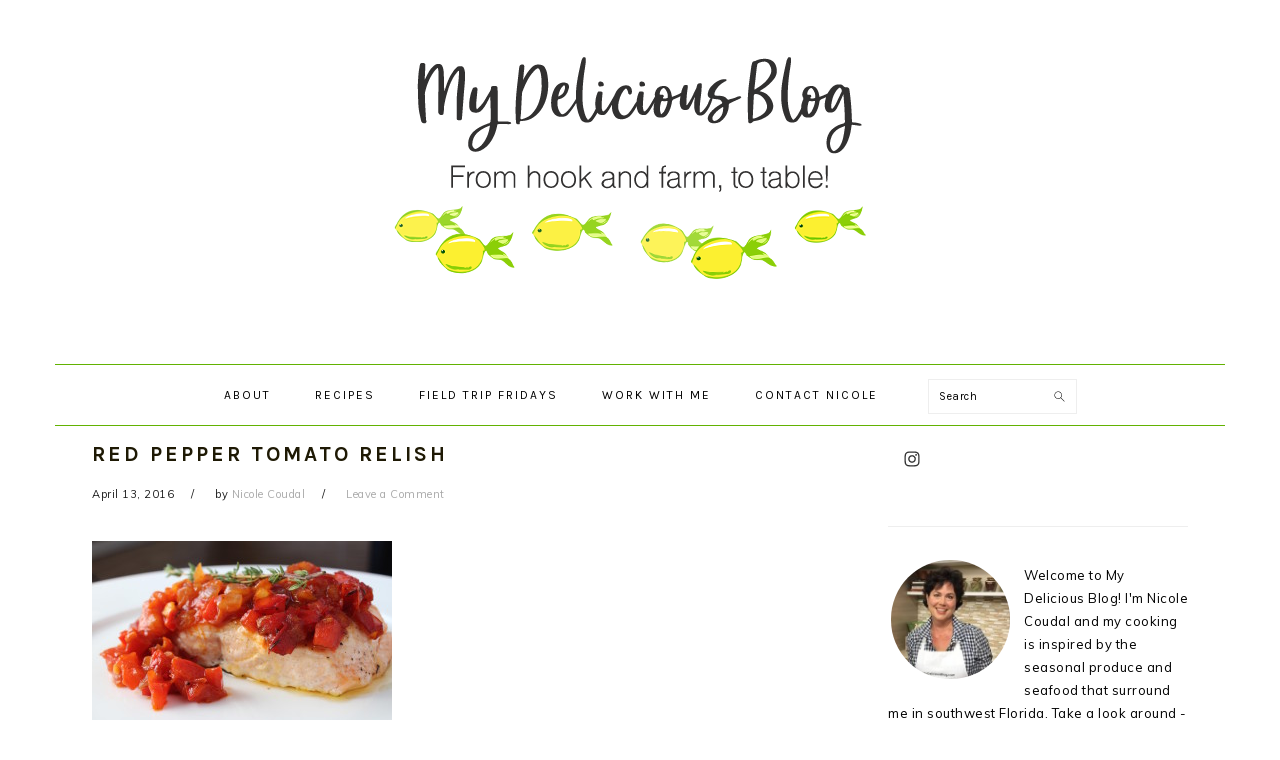

--- FILE ---
content_type: text/html; charset=UTF-8
request_url: https://www.mydeliciousblog.com/tomato-sweet-red-pepper-relish-wsalmon/red-pepper-tomato-relish/
body_size: 48555
content:
<!DOCTYPE html>
<html lang="en-US">
<head >
<meta charset="UTF-8" />
<meta name="viewport" content="width=device-width, initial-scale=1" />
<title>Red Pepper Tomato Relish</title>
<meta name='robots' content='max-image-preview:large' />

			<style type="text/css">
				.slide-excerpt { width: 50%; }
				.slide-excerpt { bottom: 0; }
				.slide-excerpt { right: 0; }
				.flexslider { max-width: 680px; max-height: 400px; }
				.slide-image { max-height: 400px; }
			</style>
			<style type="text/css">
				@media only screen
				and (min-device-width : 320px)
				and (max-device-width : 480px) {
					.slide-excerpt { display: none !important; }
				}
			</style> <link rel='dns-prefetch' href='//ws.sharethis.com' />
<link rel='dns-prefetch' href='//fonts.googleapis.com' />
<link rel="alternate" type="application/rss+xml" title="My Delicious Blog &raquo; Feed" href="https://www.mydeliciousblog.com/feed/" />
<link rel="alternate" type="application/rss+xml" title="My Delicious Blog &raquo; Comments Feed" href="https://www.mydeliciousblog.com/comments/feed/" />
<link rel="alternate" type="application/rss+xml" title="My Delicious Blog &raquo; Red Pepper Tomato Relish Comments Feed" href="https://www.mydeliciousblog.com/tomato-sweet-red-pepper-relish-wsalmon/red-pepper-tomato-relish/feed/" />
<link rel="alternate" title="oEmbed (JSON)" type="application/json+oembed" href="https://www.mydeliciousblog.com/wp-json/oembed/1.0/embed?url=https%3A%2F%2Fwww.mydeliciousblog.com%2Ftomato-sweet-red-pepper-relish-wsalmon%2Fred-pepper-tomato-relish%2F" />
<link rel="alternate" title="oEmbed (XML)" type="text/xml+oembed" href="https://www.mydeliciousblog.com/wp-json/oembed/1.0/embed?url=https%3A%2F%2Fwww.mydeliciousblog.com%2Ftomato-sweet-red-pepper-relish-wsalmon%2Fred-pepper-tomato-relish%2F&#038;format=xml" />
<script>(()=>{"use strict";const e=[400,500,600,700,800,900],t=e=>`wprm-min-${e}`,n=e=>`wprm-max-${e}`,s=new Set,o="ResizeObserver"in window,r=o?new ResizeObserver((e=>{for(const t of e)c(t.target)})):null,i=.5/(window.devicePixelRatio||1);function c(s){const o=s.getBoundingClientRect().width||0;for(let r=0;r<e.length;r++){const c=e[r],a=o<=c+i;o>c+i?s.classList.add(t(c)):s.classList.remove(t(c)),a?s.classList.add(n(c)):s.classList.remove(n(c))}}function a(e){s.has(e)||(s.add(e),r&&r.observe(e),c(e))}!function(e=document){e.querySelectorAll(".wprm-recipe").forEach(a)}();if(new MutationObserver((e=>{for(const t of e)for(const e of t.addedNodes)e instanceof Element&&(e.matches?.(".wprm-recipe")&&a(e),e.querySelectorAll?.(".wprm-recipe").forEach(a))})).observe(document.documentElement,{childList:!0,subtree:!0}),!o){let e=0;addEventListener("resize",(()=>{e&&cancelAnimationFrame(e),e=requestAnimationFrame((()=>s.forEach(c)))}),{passive:!0})}})();</script><link rel="canonical" href="https://www.mydeliciousblog.com/tomato-sweet-red-pepper-relish-wsalmon/red-pepper-tomato-relish/" />
<style id='wp-img-auto-sizes-contain-inline-css' type='text/css'>
img:is([sizes=auto i],[sizes^="auto," i]){contain-intrinsic-size:3000px 1500px}
/*# sourceURL=wp-img-auto-sizes-contain-inline-css */
</style>
<link rel='stylesheet' id='foodie-pro-theme-css' href='https://www.mydeliciousblog.com/wp-content/themes/foodiepro-v320/style.css?ver=3.2.0' type='text/css' media='all' />
<style id='foodie-pro-theme-inline-css' type='text/css'>
.before-header, .enews-widget, .footer-widgets, .form-allowed-tags{background:#9ee07d;}.genesis-nav-menu, .genesis-nav-menu .sub-menu, .entry-footer .entry-meta, .post-meta, li.comment{border-color:#62b201;}h1.entry-title, .entry-title a, .widgettitle, .recipe-index-search .widgettitle, .footer-widgets .widgettitle{color:#1e1904;}.entry-meta, .post-info, .post-meta, .site-footer{color:#1e1e1e;}.genesis-nav-menu > li > a{color:#000000;}body, .site-description, .sidebar .featured-content .entry-title{font-family:"Muli","Helvetica Neue",sans-serif;font-weight:400;}.genesis-nav-menu{font-family:"Karla","Helvetica Neue",sans-serif;}h1, h2, h3, h4, h5, h6, .site-title, .entry-title, .widgettitle{font-family:"Karla","Helvetica Neue",sans-serif;}.entry-title{font-family:"Karla","Helvetica Neue",sans-serif;}.button, .button-secondary, button, input[type="button"], input[type="reset"], input[type="submit"], a.more-link, .more-from-category a{font-family:"Karla","Helvetica Neue",sans-serif;}
/*# sourceURL=foodie-pro-theme-inline-css */
</style>
<style id='wp-emoji-styles-inline-css' type='text/css'>

	img.wp-smiley, img.emoji {
		display: inline !important;
		border: none !important;
		box-shadow: none !important;
		height: 1em !important;
		width: 1em !important;
		margin: 0 0.07em !important;
		vertical-align: -0.1em !important;
		background: none !important;
		padding: 0 !important;
	}
/*# sourceURL=wp-emoji-styles-inline-css */
</style>
<style id='wp-block-library-inline-css' type='text/css'>
:root{--wp-block-synced-color:#7a00df;--wp-block-synced-color--rgb:122,0,223;--wp-bound-block-color:var(--wp-block-synced-color);--wp-editor-canvas-background:#ddd;--wp-admin-theme-color:#007cba;--wp-admin-theme-color--rgb:0,124,186;--wp-admin-theme-color-darker-10:#006ba1;--wp-admin-theme-color-darker-10--rgb:0,107,160.5;--wp-admin-theme-color-darker-20:#005a87;--wp-admin-theme-color-darker-20--rgb:0,90,135;--wp-admin-border-width-focus:2px}@media (min-resolution:192dpi){:root{--wp-admin-border-width-focus:1.5px}}.wp-element-button{cursor:pointer}:root .has-very-light-gray-background-color{background-color:#eee}:root .has-very-dark-gray-background-color{background-color:#313131}:root .has-very-light-gray-color{color:#eee}:root .has-very-dark-gray-color{color:#313131}:root .has-vivid-green-cyan-to-vivid-cyan-blue-gradient-background{background:linear-gradient(135deg,#00d084,#0693e3)}:root .has-purple-crush-gradient-background{background:linear-gradient(135deg,#34e2e4,#4721fb 50%,#ab1dfe)}:root .has-hazy-dawn-gradient-background{background:linear-gradient(135deg,#faaca8,#dad0ec)}:root .has-subdued-olive-gradient-background{background:linear-gradient(135deg,#fafae1,#67a671)}:root .has-atomic-cream-gradient-background{background:linear-gradient(135deg,#fdd79a,#004a59)}:root .has-nightshade-gradient-background{background:linear-gradient(135deg,#330968,#31cdcf)}:root .has-midnight-gradient-background{background:linear-gradient(135deg,#020381,#2874fc)}:root{--wp--preset--font-size--normal:16px;--wp--preset--font-size--huge:42px}.has-regular-font-size{font-size:1em}.has-larger-font-size{font-size:2.625em}.has-normal-font-size{font-size:var(--wp--preset--font-size--normal)}.has-huge-font-size{font-size:var(--wp--preset--font-size--huge)}.has-text-align-center{text-align:center}.has-text-align-left{text-align:left}.has-text-align-right{text-align:right}.has-fit-text{white-space:nowrap!important}#end-resizable-editor-section{display:none}.aligncenter{clear:both}.items-justified-left{justify-content:flex-start}.items-justified-center{justify-content:center}.items-justified-right{justify-content:flex-end}.items-justified-space-between{justify-content:space-between}.screen-reader-text{border:0;clip-path:inset(50%);height:1px;margin:-1px;overflow:hidden;padding:0;position:absolute;width:1px;word-wrap:normal!important}.screen-reader-text:focus{background-color:#ddd;clip-path:none;color:#444;display:block;font-size:1em;height:auto;left:5px;line-height:normal;padding:15px 23px 14px;text-decoration:none;top:5px;width:auto;z-index:100000}html :where(.has-border-color){border-style:solid}html :where([style*=border-top-color]){border-top-style:solid}html :where([style*=border-right-color]){border-right-style:solid}html :where([style*=border-bottom-color]){border-bottom-style:solid}html :where([style*=border-left-color]){border-left-style:solid}html :where([style*=border-width]){border-style:solid}html :where([style*=border-top-width]){border-top-style:solid}html :where([style*=border-right-width]){border-right-style:solid}html :where([style*=border-bottom-width]){border-bottom-style:solid}html :where([style*=border-left-width]){border-left-style:solid}html :where(img[class*=wp-image-]){height:auto;max-width:100%}:where(figure){margin:0 0 1em}html :where(.is-position-sticky){--wp-admin--admin-bar--position-offset:var(--wp-admin--admin-bar--height,0px)}@media screen and (max-width:600px){html :where(.is-position-sticky){--wp-admin--admin-bar--position-offset:0px}}

/*# sourceURL=wp-block-library-inline-css */
</style><style id='global-styles-inline-css' type='text/css'>
:root{--wp--preset--aspect-ratio--square: 1;--wp--preset--aspect-ratio--4-3: 4/3;--wp--preset--aspect-ratio--3-4: 3/4;--wp--preset--aspect-ratio--3-2: 3/2;--wp--preset--aspect-ratio--2-3: 2/3;--wp--preset--aspect-ratio--16-9: 16/9;--wp--preset--aspect-ratio--9-16: 9/16;--wp--preset--color--black: #000000;--wp--preset--color--cyan-bluish-gray: #abb8c3;--wp--preset--color--white: #ffffff;--wp--preset--color--pale-pink: #f78da7;--wp--preset--color--vivid-red: #cf2e2e;--wp--preset--color--luminous-vivid-orange: #ff6900;--wp--preset--color--luminous-vivid-amber: #fcb900;--wp--preset--color--light-green-cyan: #7bdcb5;--wp--preset--color--vivid-green-cyan: #00d084;--wp--preset--color--pale-cyan-blue: #8ed1fc;--wp--preset--color--vivid-cyan-blue: #0693e3;--wp--preset--color--vivid-purple: #9b51e0;--wp--preset--gradient--vivid-cyan-blue-to-vivid-purple: linear-gradient(135deg,rgb(6,147,227) 0%,rgb(155,81,224) 100%);--wp--preset--gradient--light-green-cyan-to-vivid-green-cyan: linear-gradient(135deg,rgb(122,220,180) 0%,rgb(0,208,130) 100%);--wp--preset--gradient--luminous-vivid-amber-to-luminous-vivid-orange: linear-gradient(135deg,rgb(252,185,0) 0%,rgb(255,105,0) 100%);--wp--preset--gradient--luminous-vivid-orange-to-vivid-red: linear-gradient(135deg,rgb(255,105,0) 0%,rgb(207,46,46) 100%);--wp--preset--gradient--very-light-gray-to-cyan-bluish-gray: linear-gradient(135deg,rgb(238,238,238) 0%,rgb(169,184,195) 100%);--wp--preset--gradient--cool-to-warm-spectrum: linear-gradient(135deg,rgb(74,234,220) 0%,rgb(151,120,209) 20%,rgb(207,42,186) 40%,rgb(238,44,130) 60%,rgb(251,105,98) 80%,rgb(254,248,76) 100%);--wp--preset--gradient--blush-light-purple: linear-gradient(135deg,rgb(255,206,236) 0%,rgb(152,150,240) 100%);--wp--preset--gradient--blush-bordeaux: linear-gradient(135deg,rgb(254,205,165) 0%,rgb(254,45,45) 50%,rgb(107,0,62) 100%);--wp--preset--gradient--luminous-dusk: linear-gradient(135deg,rgb(255,203,112) 0%,rgb(199,81,192) 50%,rgb(65,88,208) 100%);--wp--preset--gradient--pale-ocean: linear-gradient(135deg,rgb(255,245,203) 0%,rgb(182,227,212) 50%,rgb(51,167,181) 100%);--wp--preset--gradient--electric-grass: linear-gradient(135deg,rgb(202,248,128) 0%,rgb(113,206,126) 100%);--wp--preset--gradient--midnight: linear-gradient(135deg,rgb(2,3,129) 0%,rgb(40,116,252) 100%);--wp--preset--font-size--small: 13px;--wp--preset--font-size--medium: 20px;--wp--preset--font-size--large: 36px;--wp--preset--font-size--x-large: 42px;--wp--preset--spacing--20: 0.44rem;--wp--preset--spacing--30: 0.67rem;--wp--preset--spacing--40: 1rem;--wp--preset--spacing--50: 1.5rem;--wp--preset--spacing--60: 2.25rem;--wp--preset--spacing--70: 3.38rem;--wp--preset--spacing--80: 5.06rem;--wp--preset--shadow--natural: 6px 6px 9px rgba(0, 0, 0, 0.2);--wp--preset--shadow--deep: 12px 12px 50px rgba(0, 0, 0, 0.4);--wp--preset--shadow--sharp: 6px 6px 0px rgba(0, 0, 0, 0.2);--wp--preset--shadow--outlined: 6px 6px 0px -3px rgb(255, 255, 255), 6px 6px rgb(0, 0, 0);--wp--preset--shadow--crisp: 6px 6px 0px rgb(0, 0, 0);}:where(.is-layout-flex){gap: 0.5em;}:where(.is-layout-grid){gap: 0.5em;}body .is-layout-flex{display: flex;}.is-layout-flex{flex-wrap: wrap;align-items: center;}.is-layout-flex > :is(*, div){margin: 0;}body .is-layout-grid{display: grid;}.is-layout-grid > :is(*, div){margin: 0;}:where(.wp-block-columns.is-layout-flex){gap: 2em;}:where(.wp-block-columns.is-layout-grid){gap: 2em;}:where(.wp-block-post-template.is-layout-flex){gap: 1.25em;}:where(.wp-block-post-template.is-layout-grid){gap: 1.25em;}.has-black-color{color: var(--wp--preset--color--black) !important;}.has-cyan-bluish-gray-color{color: var(--wp--preset--color--cyan-bluish-gray) !important;}.has-white-color{color: var(--wp--preset--color--white) !important;}.has-pale-pink-color{color: var(--wp--preset--color--pale-pink) !important;}.has-vivid-red-color{color: var(--wp--preset--color--vivid-red) !important;}.has-luminous-vivid-orange-color{color: var(--wp--preset--color--luminous-vivid-orange) !important;}.has-luminous-vivid-amber-color{color: var(--wp--preset--color--luminous-vivid-amber) !important;}.has-light-green-cyan-color{color: var(--wp--preset--color--light-green-cyan) !important;}.has-vivid-green-cyan-color{color: var(--wp--preset--color--vivid-green-cyan) !important;}.has-pale-cyan-blue-color{color: var(--wp--preset--color--pale-cyan-blue) !important;}.has-vivid-cyan-blue-color{color: var(--wp--preset--color--vivid-cyan-blue) !important;}.has-vivid-purple-color{color: var(--wp--preset--color--vivid-purple) !important;}.has-black-background-color{background-color: var(--wp--preset--color--black) !important;}.has-cyan-bluish-gray-background-color{background-color: var(--wp--preset--color--cyan-bluish-gray) !important;}.has-white-background-color{background-color: var(--wp--preset--color--white) !important;}.has-pale-pink-background-color{background-color: var(--wp--preset--color--pale-pink) !important;}.has-vivid-red-background-color{background-color: var(--wp--preset--color--vivid-red) !important;}.has-luminous-vivid-orange-background-color{background-color: var(--wp--preset--color--luminous-vivid-orange) !important;}.has-luminous-vivid-amber-background-color{background-color: var(--wp--preset--color--luminous-vivid-amber) !important;}.has-light-green-cyan-background-color{background-color: var(--wp--preset--color--light-green-cyan) !important;}.has-vivid-green-cyan-background-color{background-color: var(--wp--preset--color--vivid-green-cyan) !important;}.has-pale-cyan-blue-background-color{background-color: var(--wp--preset--color--pale-cyan-blue) !important;}.has-vivid-cyan-blue-background-color{background-color: var(--wp--preset--color--vivid-cyan-blue) !important;}.has-vivid-purple-background-color{background-color: var(--wp--preset--color--vivid-purple) !important;}.has-black-border-color{border-color: var(--wp--preset--color--black) !important;}.has-cyan-bluish-gray-border-color{border-color: var(--wp--preset--color--cyan-bluish-gray) !important;}.has-white-border-color{border-color: var(--wp--preset--color--white) !important;}.has-pale-pink-border-color{border-color: var(--wp--preset--color--pale-pink) !important;}.has-vivid-red-border-color{border-color: var(--wp--preset--color--vivid-red) !important;}.has-luminous-vivid-orange-border-color{border-color: var(--wp--preset--color--luminous-vivid-orange) !important;}.has-luminous-vivid-amber-border-color{border-color: var(--wp--preset--color--luminous-vivid-amber) !important;}.has-light-green-cyan-border-color{border-color: var(--wp--preset--color--light-green-cyan) !important;}.has-vivid-green-cyan-border-color{border-color: var(--wp--preset--color--vivid-green-cyan) !important;}.has-pale-cyan-blue-border-color{border-color: var(--wp--preset--color--pale-cyan-blue) !important;}.has-vivid-cyan-blue-border-color{border-color: var(--wp--preset--color--vivid-cyan-blue) !important;}.has-vivid-purple-border-color{border-color: var(--wp--preset--color--vivid-purple) !important;}.has-vivid-cyan-blue-to-vivid-purple-gradient-background{background: var(--wp--preset--gradient--vivid-cyan-blue-to-vivid-purple) !important;}.has-light-green-cyan-to-vivid-green-cyan-gradient-background{background: var(--wp--preset--gradient--light-green-cyan-to-vivid-green-cyan) !important;}.has-luminous-vivid-amber-to-luminous-vivid-orange-gradient-background{background: var(--wp--preset--gradient--luminous-vivid-amber-to-luminous-vivid-orange) !important;}.has-luminous-vivid-orange-to-vivid-red-gradient-background{background: var(--wp--preset--gradient--luminous-vivid-orange-to-vivid-red) !important;}.has-very-light-gray-to-cyan-bluish-gray-gradient-background{background: var(--wp--preset--gradient--very-light-gray-to-cyan-bluish-gray) !important;}.has-cool-to-warm-spectrum-gradient-background{background: var(--wp--preset--gradient--cool-to-warm-spectrum) !important;}.has-blush-light-purple-gradient-background{background: var(--wp--preset--gradient--blush-light-purple) !important;}.has-blush-bordeaux-gradient-background{background: var(--wp--preset--gradient--blush-bordeaux) !important;}.has-luminous-dusk-gradient-background{background: var(--wp--preset--gradient--luminous-dusk) !important;}.has-pale-ocean-gradient-background{background: var(--wp--preset--gradient--pale-ocean) !important;}.has-electric-grass-gradient-background{background: var(--wp--preset--gradient--electric-grass) !important;}.has-midnight-gradient-background{background: var(--wp--preset--gradient--midnight) !important;}.has-small-font-size{font-size: var(--wp--preset--font-size--small) !important;}.has-medium-font-size{font-size: var(--wp--preset--font-size--medium) !important;}.has-large-font-size{font-size: var(--wp--preset--font-size--large) !important;}.has-x-large-font-size{font-size: var(--wp--preset--font-size--x-large) !important;}
/*# sourceURL=global-styles-inline-css */
</style>

<style id='classic-theme-styles-inline-css' type='text/css'>
/*! This file is auto-generated */
.wp-block-button__link{color:#fff;background-color:#32373c;border-radius:9999px;box-shadow:none;text-decoration:none;padding:calc(.667em + 2px) calc(1.333em + 2px);font-size:1.125em}.wp-block-file__button{background:#32373c;color:#fff;text-decoration:none}
/*# sourceURL=/wp-includes/css/classic-themes.min.css */
</style>
<link rel='stylesheet' id='wprm-public-css' href='https://www.mydeliciousblog.com/wp-content/plugins/wp-recipe-maker/dist/public-modern.css?ver=10.3.2' type='text/css' media='all' />
<link rel='stylesheet' id='google-fonts-css' href='//fonts.googleapis.com/css?family=Muli%3Aregular%2Citalic%2C300%2C300italic%7CKarla%3Aregular%2Citalic%2C700%2C700italic%26subset%3Dlatin%2C&#038;ver=3.2.0' type='text/css' media='all' />
<link rel='stylesheet' id='simple-social-icons-font-css' href='https://www.mydeliciousblog.com/wp-content/plugins/simple-social-icons/css/style.css?ver=4.0.0' type='text/css' media='all' />
<link rel='stylesheet' id='slider_styles-css' href='https://www.mydeliciousblog.com/wp-content/plugins/genesis-responsive-slider/assets/style.css?ver=1.0.1' type='text/css' media='all' />
<script type="text/javascript" src="https://www.mydeliciousblog.com/wp-includes/js/jquery/jquery.min.js?ver=3.7.1" id="jquery-core-js"></script>
<script type="text/javascript" src="https://www.mydeliciousblog.com/wp-includes/js/jquery/jquery-migrate.min.js?ver=3.4.1" id="jquery-migrate-js"></script>
<script id='st_insights_js' type="text/javascript" src="https://ws.sharethis.com/button/st_insights.js?publisher=4d48b7c5-0ae3-43d4-bfbe-3ff8c17a8ae6&amp;product=simpleshare&amp;ver=8.5.3" id="ssba-sharethis-js"></script>
<link rel="https://api.w.org/" href="https://www.mydeliciousblog.com/wp-json/" /><link rel="alternate" title="JSON" type="application/json" href="https://www.mydeliciousblog.com/wp-json/wp/v2/media/1378" /><link rel="EditURI" type="application/rsd+xml" title="RSD" href="https://www.mydeliciousblog.com/xmlrpc.php?rsd" />
		<script type="text/javascript" async defer data-pin-color="red"  data-pin-hover="true"
			src="https://www.mydeliciousblog.com/wp-content/plugins/pinterest-pin-it-button-on-image-hover-and-post/js/pinit.js"></script>
		<style type="text/css"> .tippy-box[data-theme~="wprm"] { background-color: #333333; color: #FFFFFF; } .tippy-box[data-theme~="wprm"][data-placement^="top"] > .tippy-arrow::before { border-top-color: #333333; } .tippy-box[data-theme~="wprm"][data-placement^="bottom"] > .tippy-arrow::before { border-bottom-color: #333333; } .tippy-box[data-theme~="wprm"][data-placement^="left"] > .tippy-arrow::before { border-left-color: #333333; } .tippy-box[data-theme~="wprm"][data-placement^="right"] > .tippy-arrow::before { border-right-color: #333333; } .tippy-box[data-theme~="wprm"] a { color: #FFFFFF; } .wprm-comment-rating svg { width: 18px !important; height: 18px !important; } img.wprm-comment-rating { width: 90px !important; height: 18px !important; } body { --comment-rating-star-color: #343434; } body { --wprm-popup-font-size: 16px; } body { --wprm-popup-background: #ffffff; } body { --wprm-popup-title: #000000; } body { --wprm-popup-content: #444444; } body { --wprm-popup-button-background: #444444; } body { --wprm-popup-button-text: #ffffff; } body { --wprm-popup-accent: #747B2D; }</style><style type="text/css">.wprm-glossary-term {color: #5A822B;text-decoration: underline;cursor: help;}</style><link rel="icon" href="https://www.mydeliciousblog.com/wp-content/uploads/2019/02/cropped-MDB-site-icon-32x32.png" sizes="32x32" />
<link rel="icon" href="https://www.mydeliciousblog.com/wp-content/uploads/2019/02/cropped-MDB-site-icon-192x192.png" sizes="192x192" />
<link rel="apple-touch-icon" href="https://www.mydeliciousblog.com/wp-content/uploads/2019/02/cropped-MDB-site-icon-180x180.png" />
<meta name="msapplication-TileImage" content="https://www.mydeliciousblog.com/wp-content/uploads/2019/02/cropped-MDB-site-icon-270x270.png" />
<style type="text/css">
</style>
		<style type="text/css" id="wp-custom-css">
			.sidebar a {
    color: #f9f9f9;
    font-weight: 600;
}

.more-from-category {
    clear: both;
    text-align: center;
}

.orderby {display:none;}

.flex-control-thumbs img {padding:5px;}

.woocommerce ul.product_list_widget li img  {padding:5px;margin-top:25px;}



.woocommerce-mini-cart .quantity {margin-left:40px;}

.sidebar a {color: #503030;}

.woocommerce-loop-category__title {display:none;}

.woocommerce ul.products li.product a img {
    width:300%;
    height: auto;
}		</style>
		<link rel='stylesheet' id='simple-share-buttons-adder-ssba-css' href='https://www.mydeliciousblog.com/wp-content/plugins/simple-share-buttons-adder/css/ssba.css?ver=1758798284' type='text/css' media='all' />
<style id='simple-share-buttons-adder-ssba-inline-css' type='text/css'>
	.ssba {
									
									
									
									
								}
								.ssba img
								{
									width: 35px !important;
									padding: 6px;
									border:  0;
									box-shadow: none !important;
									display: inline !important;
									vertical-align: middle;
									box-sizing: unset;
								}

								.ssba-classic-2 .ssbp-text {
									display: none!important;
								}

								.ssba .fb-save
								{
								padding: 6px;
								line-height: 30px; }
								.ssba, .ssba a
								{
									text-decoration:none;
									background: none;
									
									font-size: 12px;
									
									font-weight: normal;
								}
								

			   #ssba-bar-2 .ssbp-bar-list {
					max-width: 48px !important;;
			   }
			   #ssba-bar-2 .ssbp-bar-list li a {height: 48px !important; width: 48px !important; 
				}
				#ssba-bar-2 .ssbp-bar-list li a:hover {
				}

				#ssba-bar-2 .ssbp-bar-list li a svg,
				 #ssba-bar-2 .ssbp-bar-list li a svg path, .ssbp-bar-list li a.ssbp-surfingbird span:not(.color-icon) svg polygon {line-height: 48px !important;; font-size: 18px;}
				#ssba-bar-2 .ssbp-bar-list li a:hover svg,
				 #ssba-bar-2 .ssbp-bar-list li a:hover svg path, .ssbp-bar-list li a.ssbp-surfingbird span:not(.color-icon) svg polygon {}
				#ssba-bar-2 .ssbp-bar-list li {
				margin: 0px 0!important;
				}@media only screen and ( max-width: 750px ) {
				#ssba-bar-2 {
				display: block;
				}
			}
/*# sourceURL=simple-share-buttons-adder-ssba-inline-css */
</style>
</head>
<body class="attachment wp-singular attachment-template-default single single-attachment postid-1378 attachmentid-1378 attachment-jpeg wp-theme-genesis wp-child-theme-foodiepro-v320 custom-header header-image header-full-width content-sidebar genesis-breadcrumbs-hidden genesis-footer-widgets-hidden foodie-pro" itemscope itemtype="https://schema.org/WebPage"><div class="site-container"><ul class="genesis-skip-link"><li><a href="#genesis-nav-primary" class="screen-reader-shortcut"> Skip to primary navigation</a></li><li><a href="#genesis-content" class="screen-reader-shortcut"> Skip to main content</a></li><li><a href="#genesis-sidebar-primary" class="screen-reader-shortcut"> Skip to primary sidebar</a></li></ul><header class="site-header" itemscope itemtype="https://schema.org/WPHeader"><div class="wrap"><div class="title-area"><h1 class="site-title" itemprop="headline"><a href="https://www.mydeliciousblog.com/" title="My Delicious Blog" ><img src="https://www.mydeliciousblog.com/wp-content/uploads/2022/01/MDB-WEB-HEADER-2022.png" title="My Delicious Blog" alt="My Delicious Blog"  nopin="nopin" /></a></h1></div></div></header><nav class="nav-primary" aria-label="Main" itemscope itemtype="https://schema.org/SiteNavigationElement" id="genesis-nav-primary"><div class="wrap"><ul id="menu-main-header" class="menu genesis-nav-menu menu-primary"><li id="menu-item-71" class="menu-item menu-item-type-post_type menu-item-object-page menu-item-has-children menu-item-71"><a href="https://www.mydeliciousblog.com/about-nicole-coudal/" itemprop="url"><span itemprop="name">About</span></a>
<ul class="sub-menu">
	<li id="menu-item-68" class="menu-item menu-item-type-post_type menu-item-object-page menu-item-68"><a href="https://www.mydeliciousblog.com/faqs/" itemprop="url"><span itemprop="name">FAQs</span></a></li>
</ul>
</li>
<li id="menu-item-70" class="menu-item menu-item-type-post_type menu-item-object-page menu-item-70"><a href="https://www.mydeliciousblog.com/recipes/" itemprop="url"><span itemprop="name">Recipes</span></a></li>
<li id="menu-item-2037" class="menu-item menu-item-type-taxonomy menu-item-object-category menu-item-2037"><a href="https://www.mydeliciousblog.com/category/field-trip-fridays/" itemprop="url"><span itemprop="name">Field Trip Fridays</span></a></li>
<li id="menu-item-1968" class="menu-item menu-item-type-post_type menu-item-object-page menu-item-1968"><a href="https://www.mydeliciousblog.com/?page_id=1959" itemprop="url"><span itemprop="name">Work With Me</span></a></li>
<li id="menu-item-238" class="menu-item menu-item-type-post_type menu-item-object-page menu-item-238"><a href="https://www.mydeliciousblog.com/contact/" itemprop="url"><span itemprop="name">Contact Nicole</span></a></li>
<li id="foodie-search" class="foodie-search menu-item"><form class="search-form" method="get" action="https://www.mydeliciousblog.com/" role="search" itemprop="potentialAction" itemscope itemtype="https://schema.org/SearchAction"><label class="search-form-label screen-reader-text" for="searchform-1">Search</label><input class="search-form-input" type="search" name="s" id="searchform-1" placeholder="Search" itemprop="query-input"><input class="search-form-submit" type="submit" value="Search"><meta content="https://www.mydeliciousblog.com/?s={s}" itemprop="target"></form></li></ul></div></nav><div class="site-inner"><div class="content-sidebar-wrap"><main class="content" id="genesis-content"><article class="post-1378 attachment type-attachment status-inherit entry" aria-label="Red Pepper Tomato Relish" itemscope itemtype="https://schema.org/CreativeWork"><header class="entry-header"><h1 class="entry-title" itemprop="headline">Red Pepper Tomato Relish</h1>
<p class="entry-meta"><time class="entry-time" itemprop="datePublished" datetime="2016-04-13T09:50:34-04:00">April 13, 2016</time> by <span class="entry-author" itemprop="author" itemscope itemtype="https://schema.org/Person"><a href="https://www.mydeliciousblog.com/author/nicole/" class="entry-author-link" rel="author" itemprop="url"><span class="entry-author-name" itemprop="name">Nicole Coudal</span></a></span> <span class="entry-comments-link"><a href="https://www.mydeliciousblog.com/tomato-sweet-red-pepper-relish-wsalmon/red-pepper-tomato-relish/#respond">Leave a Comment</a></span> </p></header><div class="entry-content" itemprop="text"><p class="attachment"><a href='https://www.mydeliciousblog.com/wp-content/uploads/2016/04/Red-Pepper-Tomato-Relish.jpg'><img decoding="async" width="300" height="187" src="https://www.mydeliciousblog.com/wp-content/uploads/2016/04/Red-Pepper-Tomato-Relish-300x187.jpg" class="attachment-medium size-medium" alt="red pepper and tomato relish" srcset="https://www.mydeliciousblog.com/wp-content/uploads/2016/04/Red-Pepper-Tomato-Relish-300x187.jpg 300w, https://www.mydeliciousblog.com/wp-content/uploads/2016/04/Red-Pepper-Tomato-Relish-400x249.jpg 400w, https://www.mydeliciousblog.com/wp-content/uploads/2016/04/Red-Pepper-Tomato-Relish-600x374.jpg 600w, https://www.mydeliciousblog.com/wp-content/uploads/2016/04/Red-Pepper-Tomato-Relish-768x479.jpg 768w, https://www.mydeliciousblog.com/wp-content/uploads/2016/04/Red-Pepper-Tomato-Relish-1024x638.jpg 1024w, https://www.mydeliciousblog.com/wp-content/uploads/2016/04/Red-Pepper-Tomato-Relish.jpg 1800w" sizes="(max-width: 300px) 100vw, 300px" /></a></p>
<!-- Simple Share Buttons Adder (8.5.3) simplesharebuttons.com --><div class="ssba-classic-2 ssba ssbp-wrap alignleft ssbp--theme-1"><div style="text-align:left"><a href="https://simplesharebuttons.com" target="_blank" class="ssba-share-text">Please share this post!</a><br/><a data-site="facebook" class="ssba_facebook_share ssba_share_link" href="https://www.facebook.com/sharer.php?t=Red Pepper Tomato Relish&u=https://www.mydeliciousblog.com/tomato-sweet-red-pepper-relish-wsalmon/red-pepper-tomato-relish/"  target=_blank  style="color:; background-color: ; height: 48px; width: 48px; " ><img decoding="async" src="https://www.mydeliciousblog.com/wp-content/plugins/simple-share-buttons-adder/buttons/somacro/facebook.png" style="width: 35px;" title="facebook" class="ssba ssba-img" alt="Share on facebook" /><div title="Facebook" class="ssbp-text">Facebook</div></a><a data-site="pinterest" class="ssba_pinterest_share ssba_share_link" href="https://pinterest.com/pin/create/button/?description=Red Pepper Tomato Relish&media=&url=https://www.mydeliciousblog.com/tomato-sweet-red-pepper-relish-wsalmon/red-pepper-tomato-relish/"  target=_blank  style="color:; background-color: ; height: 48px; width: 48px; " ><img decoding="async" src="https://www.mydeliciousblog.com/wp-content/plugins/simple-share-buttons-adder/buttons/somacro/pinterest.png" style="width: 35px;" title="pinterest" class="ssba ssba-img" alt="Share on pinterest" /><div title="Pinterest" class="ssbp-text">Pinterest</div></a><a data-site="twitter" class="ssba_twitter_share ssba_share_link" href="https://twitter.com/intent/tweet?text=Red Pepper Tomato Relish&url=https://www.mydeliciousblog.com/tomato-sweet-red-pepper-relish-wsalmon/red-pepper-tomato-relish/&via="  target=_blank  style="color:; background-color: ; height: 48px; width: 48px; " ><img decoding="async" src="https://www.mydeliciousblog.com/wp-content/plugins/simple-share-buttons-adder/buttons/somacro/twitter.png" style="width: 35px;" title="twitter" class="ssba ssba-img" alt="Share on twitter" /><div title="Twitter" class="ssbp-text">Twitter</div></a></div></div></div><footer class="entry-footer"></footer></article><h2 class="screen-reader-text">Reader Interactions</h2>	<div id="respond" class="comment-respond">
		<h3 id="reply-title" class="comment-reply-title">Leave a Reply</h3><form action="https://www.mydeliciousblog.com/wp-comments-post.php" method="post" id="commentform" class="comment-form"><p class="comment-notes"><span id="email-notes">Your email address will not be published.</span> <span class="required-field-message">Required fields are marked <span class="required">*</span></span></p><p class="comment-form-comment"><label for="comment">Comment <span class="required">*</span></label> <textarea id="comment" name="comment" cols="45" rows="8" maxlength="65525" required></textarea></p><p class="comment-form-author"><label for="author">Name <span class="required">*</span></label> <input id="author" name="author" type="text" value="" size="30" maxlength="245" autocomplete="name" required /></p>
<p class="comment-form-email"><label for="email">Email <span class="required">*</span></label> <input id="email" name="email" type="email" value="" size="30" maxlength="100" aria-describedby="email-notes" autocomplete="email" required /></p>
<p class="comment-form-url"><label for="url">Website</label> <input id="url" name="url" type="url" value="" size="30" maxlength="200" autocomplete="url" /></p>
<p class="form-submit"><input name="submit" type="submit" id="submit" class="submit" value="Post Comment" /> <input type='hidden' name='comment_post_ID' value='1378' id='comment_post_ID' />
<input type='hidden' name='comment_parent' id='comment_parent' value='0' />
</p><p style="display: none;"><input type="hidden" id="akismet_comment_nonce" name="akismet_comment_nonce" value="fa1dfa4edd" /></p><p style="display: none !important;" class="akismet-fields-container" data-prefix="ak_"><label>&#916;<textarea name="ak_hp_textarea" cols="45" rows="8" maxlength="100"></textarea></label><input type="hidden" id="ak_js_1" name="ak_js" value="29"/><script>document.getElementById( "ak_js_1" ).setAttribute( "value", ( new Date() ).getTime() );</script></p></form>	</div><!-- #respond -->
	</main><aside class="sidebar sidebar-primary widget-area" role="complementary" aria-label="Primary Sidebar" itemscope itemtype="https://schema.org/WPSideBar" id="genesis-sidebar-primary"><h2 class="genesis-sidebar-title screen-reader-text">Primary Sidebar</h2><section id="simple-social-icons-2" class="widget simple-social-icons"><div class="widget-wrap"><ul class="alignleft"><li class="ssi-instagram"><a href="https://www.instagram.com/mydeliciousblog/" target="_blank" rel="noopener noreferrer"><svg role="img" class="social-instagram" aria-labelledby="social-instagram-2"><title id="social-instagram-2">Instagram</title><use xlink:href="https://www.mydeliciousblog.com/wp-content/plugins/simple-social-icons/symbol-defs.svg#social-instagram"></use></svg></a></li></ul></div></section>
<section id="user-profile-3" class="widget user-profile"><div class="widget-wrap"><p><span class="alignleft"><img alt='' src='https://secure.gravatar.com/avatar/3b10cb06dd47faf50a2a00e5e0861b4224768eef2c5e42b5b4991a876a24b825?s=125&#038;d=mm&#038;r=g' srcset='https://secure.gravatar.com/avatar/3b10cb06dd47faf50a2a00e5e0861b4224768eef2c5e42b5b4991a876a24b825?s=250&#038;d=mm&#038;r=g 2x' class='avatar avatar-125 photo' height='125' width='125' loading='lazy' decoding='async'/></span>Welcome to My Delicious Blog! I'm Nicole Coudal and my cooking is inspired by the seasonal produce and seafood that surround me in southwest Florida. Take a look around -- I'm sure you'll find something delicious.</p>
</div></section>
<section id="enews-ext-3" class="widget enews-widget"><div class="widget-wrap"><div class="enews enews-2-fields"><h3 class="widgettitle widget-title">Subscribe for a weekly update!</h3>
			<form id="subscribeenews-ext-3" class="enews-form" action="//mydeliciousblog.us10.list-manage.com/subscribe/post?u=a58f8f366e2238db5939e1d06&amp;id=1178fe756c" method="post"
				 target="_blank" 				name="enews-ext-3"
			>
									<input type="text" id="subbox1" class="enews-subbox enews-fname" value="" aria-label="First Name" placeholder="First Name" name="FNAME" />								<input type="email" value="" id="subbox" class="enews-email" aria-label="E-Mail Address" placeholder="E-Mail Address" name="EMAIL"
																																			required="required" />
								<input type="submit" value="Go!" id="subbutton" class="enews-submit" />
			</form>
		</div></div></section>
<section id="featured-post-41" class="widget featured-content featuredpost"><div class="widget-wrap"><h3 class="widgettitle widget-title">Some All-Time Favorites</h3>
<article class="simple-grid one-half odd first post-1049 post type-post status-publish format-standard has-post-thumbnail category-vegetable tag-butternut tag-rosemary tag-squash course-vegetable cuisine-vegetable entry" aria-label="Sweet Butternut Squash with Rosemary"><a href="https://www.mydeliciousblog.com/sweet-butternut-squash-with-rosemary/" title="Sweet Butternut Squash with Rosemary" class="alignnone"><img width="150" height="150" src="https://www.mydeliciousblog.com/wp-content/uploads/2015/10/Butternut_Rosemary2-150x150.jpg" class="entry-image attachment-post" alt="Butternut Squash Rosemary" itemprop="image" decoding="async" loading="lazy" srcset="https://www.mydeliciousblog.com/wp-content/uploads/2015/10/Butternut_Rosemary2-150x150.jpg 150w, https://www.mydeliciousblog.com/wp-content/uploads/2015/10/Butternut_Rosemary2-100x100.jpg 100w, https://www.mydeliciousblog.com/wp-content/uploads/2015/10/Butternut_Rosemary2-320x320.jpg 320w" sizes="auto, (max-width: 150px) 100vw, 150px" /></a></article><article class="simple-grid one-half post-4319 post type-post status-publish format-standard has-post-thumbnail category-vegetable tag-chard tag-low-carb tag-meatless-meals tag-ricotta entry" aria-label="Ricotta-Stuffed Chard"><a href="https://www.mydeliciousblog.com/ricotta-stuffed-chard/" title="Ricotta-Stuffed Chard" class="alignnone"><img width="150" height="150" src="https://www.mydeliciousblog.com/wp-content/uploads/2020/01/Stuffed-Chard-150x150.jpg" class="entry-image attachment-post" alt="" itemprop="image" decoding="async" loading="lazy" srcset="https://www.mydeliciousblog.com/wp-content/uploads/2020/01/Stuffed-Chard-150x150.jpg 150w, https://www.mydeliciousblog.com/wp-content/uploads/2020/01/Stuffed-Chard-100x100.jpg 100w, https://www.mydeliciousblog.com/wp-content/uploads/2020/01/Stuffed-Chard-500x500.jpg 500w, https://www.mydeliciousblog.com/wp-content/uploads/2020/01/Stuffed-Chard-320x321.jpg 320w" sizes="auto, (max-width: 150px) 100vw, 150px" /></a></article><article class="simple-grid one-half odd first post-3089 post type-post status-publish format-standard has-post-thumbnail category-vegetable course-dinner cuisine-vegetarian entry" aria-label="Cheesy Polenta with Roasted Veggies"><a href="https://www.mydeliciousblog.com/cheesy-polenta-with-roasted-veggies/" title="Cheesy Polenta with Roasted Veggies" class="alignnone"><img width="150" height="150" src="https://www.mydeliciousblog.com/wp-content/uploads/2018/09/Veggies-with-polenta-150x150.jpg" class="entry-image attachment-post" alt="Cheesy Polenta with Roasted Veggies" itemprop="image" decoding="async" loading="lazy" srcset="https://www.mydeliciousblog.com/wp-content/uploads/2018/09/Veggies-with-polenta-150x150.jpg 150w, https://www.mydeliciousblog.com/wp-content/uploads/2018/09/Veggies-with-polenta-100x100.jpg 100w, https://www.mydeliciousblog.com/wp-content/uploads/2018/09/Veggies-with-polenta-320x320.jpg 320w" sizes="auto, (max-width: 150px) 100vw, 150px" /></a></article><article class="simple-grid one-half post-2593 post type-post status-publish format-standard has-post-thumbnail category-salad tag-earth-day tag-eat-your-greens tag-going-green course-vegetable cuisine-vegetable entry" aria-label="A Big GREEN Salad"><a href="https://www.mydeliciousblog.com/a-big-green-salad/" title="A Big GREEN Salad" class="alignnone"><img width="150" height="150" src="https://www.mydeliciousblog.com/wp-content/uploads/2018/04/Greens-Salad-150x150.jpg" class="entry-image attachment-post" alt="Greens Salad" itemprop="image" decoding="async" loading="lazy" srcset="https://www.mydeliciousblog.com/wp-content/uploads/2018/04/Greens-Salad-150x150.jpg 150w, https://www.mydeliciousblog.com/wp-content/uploads/2018/04/Greens-Salad-100x100.jpg 100w, https://www.mydeliciousblog.com/wp-content/uploads/2018/04/Greens-Salad-320x320.jpg 320w" sizes="auto, (max-width: 150px) 100vw, 150px" /></a></article><article class="simple-grid one-half odd first post-2460 post type-post status-publish format-standard has-post-thumbnail category-salad tag-weight-watchers course-fruit cuisine-dressing entry" aria-label="Roasted Strawberry-Basil Dressing"><a href="https://www.mydeliciousblog.com/roasted-strawberry-basil-dressing/" title="Roasted Strawberry-Basil Dressing" class="alignnone"><img width="150" height="150" src="https://www.mydeliciousblog.com/wp-content/uploads/2018/01/Roasted-Strawberry-Dressing-150x150.jpg" class="entry-image attachment-post" alt="Roasted Strawberry Dressing" itemprop="image" decoding="async" loading="lazy" srcset="https://www.mydeliciousblog.com/wp-content/uploads/2018/01/Roasted-Strawberry-Dressing-150x150.jpg 150w, https://www.mydeliciousblog.com/wp-content/uploads/2018/01/Roasted-Strawberry-Dressing-100x100.jpg 100w, https://www.mydeliciousblog.com/wp-content/uploads/2018/01/Roasted-Strawberry-Dressing-320x320.jpg 320w" sizes="auto, (max-width: 150px) 100vw, 150px" /></a></article><article class="simple-grid one-half post-701 post type-post status-publish format-standard has-post-thumbnail category-fish category-salad tag-ginger tag-peaches tag-salad tag-tuna tag-yellowfin-tuna course-seafood cuisine-seafood entry" aria-label="Yellowfin Tuna, Grilled Peach &#038; Ginger Salad"><a href="https://www.mydeliciousblog.com/yellowfin-tuna-grilled-peach-ginger-salad/" title="Yellowfin Tuna, Grilled Peach &#038; Ginger Salad" class="alignnone"><img width="150" height="150" src="https://www.mydeliciousblog.com/wp-content/uploads/2015/07/Yellowfin2-150x150.jpg" class="entry-image attachment-post" alt="" itemprop="image" decoding="async" loading="lazy" srcset="https://www.mydeliciousblog.com/wp-content/uploads/2015/07/Yellowfin2-150x150.jpg 150w, https://www.mydeliciousblog.com/wp-content/uploads/2015/07/Yellowfin2-100x100.jpg 100w, https://www.mydeliciousblog.com/wp-content/uploads/2015/07/Yellowfin2-320x320.jpg 320w" sizes="auto, (max-width: 150px) 100vw, 150px" /></a></article></div></section>
</aside></div></div><footer class="site-footer" itemscope itemtype="https://schema.org/WPFooter"><div class="wrap"><p>Copyright &#x000A9;&nbsp;2026 My Delicious Blog</p></div></footer></div><script type="speculationrules">
{"prefetch":[{"source":"document","where":{"and":[{"href_matches":"/*"},{"not":{"href_matches":["/wp-*.php","/wp-admin/*","/wp-content/uploads/*","/wp-content/*","/wp-content/plugins/*","/wp-content/themes/foodiepro-v320/*","/wp-content/themes/genesis/*","/*\\?(.+)"]}},{"not":{"selector_matches":"a[rel~=\"nofollow\"]"}},{"not":{"selector_matches":".no-prefetch, .no-prefetch a"}}]},"eagerness":"conservative"}]}
</script>
<script type='text/javascript'>jQuery(document).ready(function($) {$(".flexslider").flexslider({controlsContainer: "#genesis-responsive-slider",animation: "slide",directionNav: 1,controlNav: 1,animationDuration: 0,slideshowSpeed: 4000    });  });</script><style type="text/css" media="screen">#simple-social-icons-2 ul li a, #simple-social-icons-2 ul li a:hover, #simple-social-icons-2 ul li a:focus { background-color: #FFF !important; border-radius: 36px; color: #333 !important; border: 0px #ffffff solid !important; font-size: 18px; padding: 9px; }  #simple-social-icons-2 ul li a:hover, #simple-social-icons-2 ul li a:focus { background-color: #FFF !important; border-color: #ffffff !important; color: #666 !important; }  #simple-social-icons-2 ul li a:focus { outline: 1px dotted #FFF !important; }</style><script type="text/javascript" src="https://www.mydeliciousblog.com/wp-content/plugins/pinterest-pin-it-button-on-image-hover-and-post/js/main.js?ver=d9d98d9bcea010aee489337383e6df6d" id="wl-pin-main-js"></script>
<script type="text/javascript" id="wl-pin-main-js-after">
/* <![CDATA[ */
jQuery(document).ready(function(){jQuery(".is-cropped img").each(function(){jQuery(this).attr("style", "min-height: 120px;min-width: 100px;");});jQuery(".avatar").attr("style", "min-width: unset; min-height: unset;");});
//# sourceURL=wl-pin-main-js-after
/* ]]> */
</script>
<script type="text/javascript" src="https://www.mydeliciousblog.com/wp-content/plugins/simple-share-buttons-adder/js/ssba.js?ver=1758798284" id="simple-share-buttons-adder-ssba-js"></script>
<script type="text/javascript" id="simple-share-buttons-adder-ssba-js-after">
/* <![CDATA[ */
Main.boot( [] );
//# sourceURL=simple-share-buttons-adder-ssba-js-after
/* ]]> */
</script>
<script type="text/javascript" src="https://www.mydeliciousblog.com/wp-content/themes/genesis/lib/js/skip-links.min.js?ver=3.3.5" id="skip-links-js"></script>
<script type="text/javascript" src="https://www.mydeliciousblog.com/wp-content/themes/foodiepro-v320/js/general.js?ver=3.2.0" id="foodie-pro-general-js"></script>
<script type="text/javascript" src="https://www.mydeliciousblog.com/wp-content/plugins/genesis-responsive-slider/assets/js/jquery.flexslider.js?ver=1.0.1" id="flexslider-js"></script>
<script defer type="text/javascript" src="https://www.mydeliciousblog.com/wp-content/plugins/akismet/_inc/akismet-frontend.js?ver=1763035867" id="akismet-frontend-js"></script>
<script id="wp-emoji-settings" type="application/json">
{"baseUrl":"https://s.w.org/images/core/emoji/17.0.2/72x72/","ext":".png","svgUrl":"https://s.w.org/images/core/emoji/17.0.2/svg/","svgExt":".svg","source":{"concatemoji":"https://www.mydeliciousblog.com/wp-includes/js/wp-emoji-release.min.js?ver=d9d98d9bcea010aee489337383e6df6d"}}
</script>
<script type="module">
/* <![CDATA[ */
/*! This file is auto-generated */
const a=JSON.parse(document.getElementById("wp-emoji-settings").textContent),o=(window._wpemojiSettings=a,"wpEmojiSettingsSupports"),s=["flag","emoji"];function i(e){try{var t={supportTests:e,timestamp:(new Date).valueOf()};sessionStorage.setItem(o,JSON.stringify(t))}catch(e){}}function c(e,t,n){e.clearRect(0,0,e.canvas.width,e.canvas.height),e.fillText(t,0,0);t=new Uint32Array(e.getImageData(0,0,e.canvas.width,e.canvas.height).data);e.clearRect(0,0,e.canvas.width,e.canvas.height),e.fillText(n,0,0);const a=new Uint32Array(e.getImageData(0,0,e.canvas.width,e.canvas.height).data);return t.every((e,t)=>e===a[t])}function p(e,t){e.clearRect(0,0,e.canvas.width,e.canvas.height),e.fillText(t,0,0);var n=e.getImageData(16,16,1,1);for(let e=0;e<n.data.length;e++)if(0!==n.data[e])return!1;return!0}function u(e,t,n,a){switch(t){case"flag":return n(e,"\ud83c\udff3\ufe0f\u200d\u26a7\ufe0f","\ud83c\udff3\ufe0f\u200b\u26a7\ufe0f")?!1:!n(e,"\ud83c\udde8\ud83c\uddf6","\ud83c\udde8\u200b\ud83c\uddf6")&&!n(e,"\ud83c\udff4\udb40\udc67\udb40\udc62\udb40\udc65\udb40\udc6e\udb40\udc67\udb40\udc7f","\ud83c\udff4\u200b\udb40\udc67\u200b\udb40\udc62\u200b\udb40\udc65\u200b\udb40\udc6e\u200b\udb40\udc67\u200b\udb40\udc7f");case"emoji":return!a(e,"\ud83e\u1fac8")}return!1}function f(e,t,n,a){let r;const o=(r="undefined"!=typeof WorkerGlobalScope&&self instanceof WorkerGlobalScope?new OffscreenCanvas(300,150):document.createElement("canvas")).getContext("2d",{willReadFrequently:!0}),s=(o.textBaseline="top",o.font="600 32px Arial",{});return e.forEach(e=>{s[e]=t(o,e,n,a)}),s}function r(e){var t=document.createElement("script");t.src=e,t.defer=!0,document.head.appendChild(t)}a.supports={everything:!0,everythingExceptFlag:!0},new Promise(t=>{let n=function(){try{var e=JSON.parse(sessionStorage.getItem(o));if("object"==typeof e&&"number"==typeof e.timestamp&&(new Date).valueOf()<e.timestamp+604800&&"object"==typeof e.supportTests)return e.supportTests}catch(e){}return null}();if(!n){if("undefined"!=typeof Worker&&"undefined"!=typeof OffscreenCanvas&&"undefined"!=typeof URL&&URL.createObjectURL&&"undefined"!=typeof Blob)try{var e="postMessage("+f.toString()+"("+[JSON.stringify(s),u.toString(),c.toString(),p.toString()].join(",")+"));",a=new Blob([e],{type:"text/javascript"});const r=new Worker(URL.createObjectURL(a),{name:"wpTestEmojiSupports"});return void(r.onmessage=e=>{i(n=e.data),r.terminate(),t(n)})}catch(e){}i(n=f(s,u,c,p))}t(n)}).then(e=>{for(const n in e)a.supports[n]=e[n],a.supports.everything=a.supports.everything&&a.supports[n],"flag"!==n&&(a.supports.everythingExceptFlag=a.supports.everythingExceptFlag&&a.supports[n]);var t;a.supports.everythingExceptFlag=a.supports.everythingExceptFlag&&!a.supports.flag,a.supports.everything||((t=a.source||{}).concatemoji?r(t.concatemoji):t.wpemoji&&t.twemoji&&(r(t.twemoji),r(t.wpemoji)))});
//# sourceURL=https://www.mydeliciousblog.com/wp-includes/js/wp-emoji-loader.min.js
/* ]]> */
</script>
</body></html>

<!-- Dynamic page generated in 0.059 seconds. -->
<!-- Cached page generated by WP-Super-Cache on 2026-01-19 18:27:05 -->

<!-- super cache -->